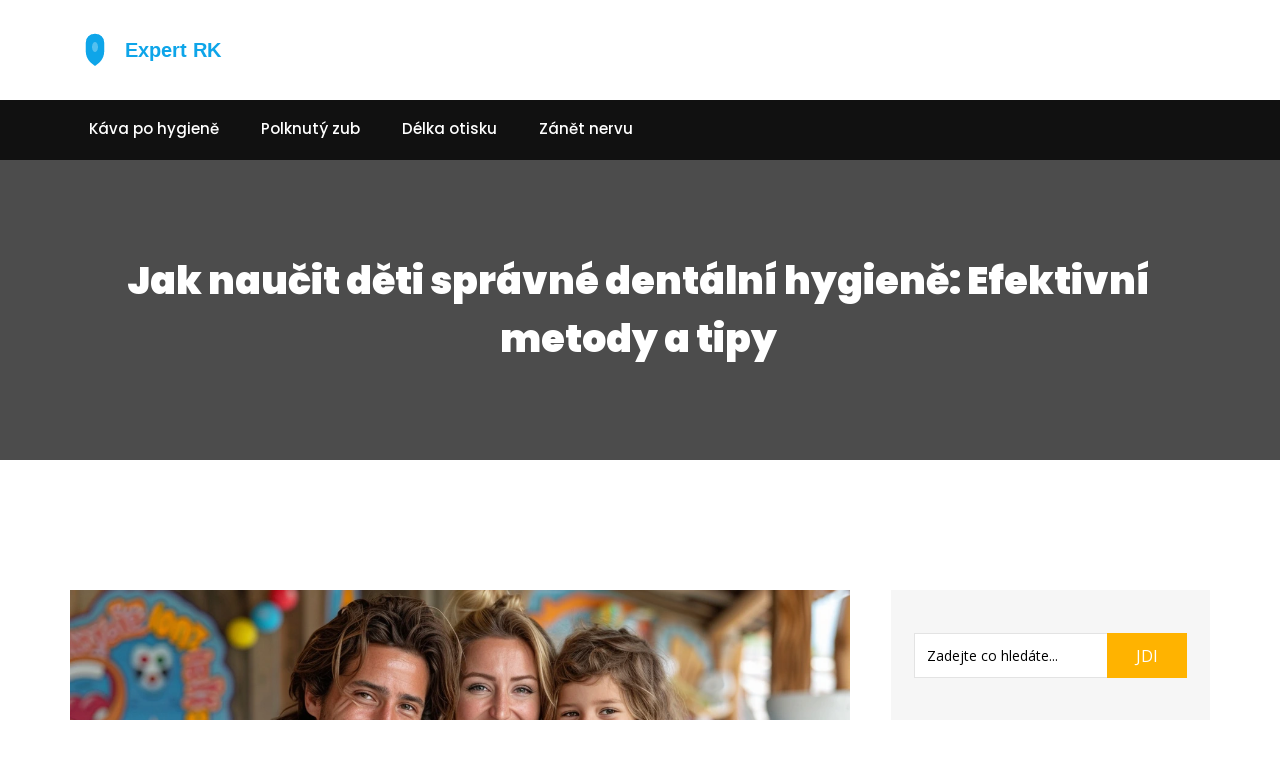

--- FILE ---
content_type: text/html; charset=UTF-8
request_url: https://stomatologierk.cz/jak-naucit-deti-spravne-dentalni-hygiene-efektivni-metody-a-tipy
body_size: 7006
content:

<!DOCTYPE html>
<html lang="cs" dir="ltr">

<head>
	<title>Jak naučit děti správné dentální hygieně: Efektivní metody a tipy</title>
	<meta charset="utf-8">
	<meta name="viewport" content="width=device-width, initial-scale=1">
	<meta name="robots" content="follow, index, max-snippet:-1, max-video-preview:-1, max-image-preview:large">
	<meta name="keywords" content="dentální hygiena, děti, zubní péče, zdraví">
	<meta name="description" content="Dentální hygiena je klíčovou součástí celkového zdraví vašich dětí. V tomto článku se dozvíte, jak děti správně učit dentální hygieně od raného věku. Prozkoumáme účinné metody, techniky čištění, důležitost pravidelných návštěv u zubaře a jak hravou formou přistupovat k této tématice, aby se pro vaše děti stala součástí jejich každodenní rutiny.">
	<meta property="og:title" content="Jak naučit děti správné dentální hygieně: Efektivní metody a tipy">
	<meta property="og:type" content="article">
	<meta property="og:article:published_time" content="2024-03-23T10:49:37+00:00">
	<meta property="og:article:modified_time" content="2024-03-23T10:49:37+00:00">
	<meta property="og:article:author" content="/author/filip-novotny/">
	<meta property="og:article:section" content="Rodina a zdraví">
	<meta property="og:article:tag" content="dentální hygiena">
	<meta property="og:article:tag" content="děti">
	<meta property="og:article:tag" content="zubní péče">
	<meta property="og:article:tag" content="zdraví">
	<meta property="og:image" content="https://stomatologierk.cz/uploads/2024/03/jak-naucit-deti-spravne-dentalni-hygiene-efektivni-metody-a-tipy.webp">
	<meta property="og:url" content="https://stomatologierk.cz/jak-naucit-deti-spravne-dentalni-hygiene-efektivni-metody-a-tipy">
	<meta property="og:locale" content="cs_CZ">
	<meta property="og:description" content="Dentální hygiena je klíčovou součástí celkového zdraví vašich dětí. V tomto článku se dozvíte, jak děti správně učit dentální hygieně od raného věku. Prozkoumáme účinné metody, techniky čištění, důležitost pravidelných návštěv u zubaře a jak hravou formou přistupovat k této tématice, aby se pro vaše děti stala součástí jejich každodenní rutiny.">
	<meta property="og:site_name" content="Stomatologie Expert RK">
	<meta name="twitter:title" content="Jak naučit děti správné dentální hygieně: Efektivní metody a tipy">
	<meta name="twitter:description" content="Dentální hygiena je klíčovou součástí celkového zdraví vašich dětí. V tomto článku se dozvíte, jak děti správně učit dentální hygieně od raného věku. Prozkoumáme účinné metody, techniky čištění, důležitost pravidelných návštěv u zubaře a jak hravou formou přistupovat k této tématice, aby se pro vaše děti stala součástí jejich každodenní rutiny.">
	<meta name="twitter:image" content="https://stomatologierk.cz/uploads/2024/03/jak-naucit-deti-spravne-dentalni-hygiene-efektivni-metody-a-tipy.webp">
	<link rel="canonical" href="https://stomatologierk.cz/jak-naucit-deti-spravne-dentalni-hygiene-efektivni-metody-a-tipy">

<script type="application/ld+json">
{
    "@context": "https:\/\/schema.org",
    "@type": "BlogPosting",
    "@id": "https:\/\/stomatologierk.cz\/jak-naucit-deti-spravne-dentalni-hygiene-efektivni-metody-a-tipy",
    "headline": "Jak naučit děti správné dentální hygieně: Efektivní metody a tipy",
    "name": "Jak naučit děti správné dentální hygieně: Efektivní metody a tipy",
    "keywords": "dentální hygiena, děti, zubní péče, zdraví",
    "description": "Dentální hygiena je klíčovou součástí celkového zdraví vašich dětí. V tomto článku se dozvíte, jak děti správně učit dentální hygieně od raného věku. Prozkoumáme účinné metody, techniky čištění, důležitost pravidelných návštěv u zubaře a jak hravou formou přistupovat k této tématice, aby se pro vaše děti stala součástí jejich každodenní rutiny.",
    "inLanguage": "cs-CZ",
    "url": "https:\/\/stomatologierk.cz\/jak-naucit-deti-spravne-dentalni-hygiene-efektivni-metody-a-tipy",
    "datePublished": "2024-03-23T10:49:37+00:00",
    "dateModified": "2024-03-23T10:49:37+00:00",
    "comment": [],
    "commentCount": 0,
    "author": {
        "@type": "Person",
        "@id": "https:\/\/stomatologierk.cz\/author\/filip-novotny\/",
        "url": "\/author\/filip-novotny\/",
        "name": "Filip Novotný"
    },
    "publisher": {
        "@type": "Organization",
        "name": "Stomatologie Expert RK",
        "url": "https:\/\/stomatologierk.cz"
    },
    "image": {
        "@type": "ImageObject",
        "@id": "\/uploads\/2024\/03\/jak-naucit-deti-spravne-dentalni-hygiene-efektivni-metody-a-tipy.webp",
        "url": "\/uploads\/2024\/03\/jak-naucit-deti-spravne-dentalni-hygiene-efektivni-metody-a-tipy.webp",
        "width": "1280",
        "height": "720"
    },
    "thumbnail": {
        "@type": "ImageObject",
        "@id": "\/uploads\/2024\/03\/thumbnail-jak-naucit-deti-spravne-dentalni-hygiene-efektivni-metody-a-tipy.webp",
        "url": "\/uploads\/2024\/03\/thumbnail-jak-naucit-deti-spravne-dentalni-hygiene-efektivni-metody-a-tipy.webp",
        "width": "640",
        "height": "480"
    }
}
</script>
<script type="application/ld+json">
{
    "@context": "https:\/\/schema.org",
    "@type": "BreadcrumbList",
    "itemListElement": [
        {
            "@type": "ListItem",
            "position": 0,
            "item": {
                "@id": "https:\/\/stomatologierk.cz\/",
                "name": "Domů"
            }
        },
        {
            "@type": "ListItem",
            "position": 1,
            "item": {
                "@id": "https:\/\/stomatologierk.cz\/category\/rodina-a-zdravi\/",
                "name": "Rodina A Zdraví"
            }
        },
        {
            "@type": "ListItem",
            "position": 2,
            "item": {
                "@id": "https:\/\/stomatologierk.cz\/jak-naucit-deti-spravne-dentalni-hygiene-efektivni-metody-a-tipy",
                "name": "Jak naučit děti správné dentální hygieně: Efektivní metody a tipy"
            }
        }
    ]
}
</script>

    <!-- include the site stylesheet -->
    <link
        href="https://fonts.googleapis.com/css?family=Open+Sans:300,400,600%7CPoppins:300,400,500,600,900%7CLily+Script+One"
        rel="stylesheet">
    <!-- include the site stylesheet -->
    <link rel="stylesheet" href="/css/font-awesome.css">
    <!-- include the site stylesheet -->
    <link rel="stylesheet" href="/css/bootstrap.css">
    <!-- include the site stylesheet -->
    <link rel="stylesheet" href="/css/plugins.css">
    <!-- include the site stylesheet -->
    <link rel="stylesheet" href="/css/icofont.css">
    <!-- include the site stylesheet -->
    <link rel="stylesheet" href="/style.css">
    <!-- include the site stylesheet -->
    <link rel="stylesheet" href="/css/colors.css">
    <!-- include the site stylesheet -->
    <link rel="stylesheet" href="/css/responsive.css">
    <!-- include the site stylesheet -->
    <style class="color_css"></style>

</head>

<body>

    <!-- main container of all the page elements -->
    <div id="wrapper">
        <header id="header">
            <div class="header-holder container">
                <div class="row">
                    <div class="col-xs-12">
                                                <div class="logo">
                            <a href="/"><img src="/images/logo.svg" alt="Stomatologie Expert RK"></a>
                        </div>
                                            </div>
                </div>
            </div>

            <div class="nav-holder">
                <div class="container">
                    <div class="row">
                                                <div class="col-xs-12">
                            <a href="#" class="nav-opener text-center hidden visible-sm visible-xs"><i
                                    class="fa fa-bars"></i></a>
                            <nav id="nav">
                                <ul class="list-unstyled">
                                                                                                            <li > <a href="/jak-dlouho-po-dentalni-hygiene-nepit-kavu">Káva po hygieně</a></li>
                                                                                                            <li > <a href="/polykani-zubu-co-se-stane-a-jak-postupovat">Polknutý zub</a></li>
                                                                                                            <li > <a href="/jak-dlouho-trva-otisk-zubu-pruvodce-procesem-a-casovanim">Délka otisku</a></li>
                                                                                                            <li > <a href="/jak-rozpoznat-zanet-nervu-v-zubu-a-jak-ho-lecit">Zánět nervu</a></li>
                                                                    </ul>
                            </nav>
                        </div>
                                            </div>
                </div>
            </div>
        </header>

        <main id="main">
            <section class="banner banner3 bg-full overlay">
                <div class="holder">
                    <div class="container">
                        <div class="row">
                            <div class="col-xs-12 text-center">
                                <h1>Jak naučit děti správné dentální hygieně: Efektivní metody a tipy</h1>
                            </div>
                        </div>
                    </div>
                </div>
            </section>

            <div class="twocolumns pad-top-lg pad-bottom-lg">
                <div class="container">
                    <div class="row">
                        <div class="col-xs-12">
                            <article id="content">
                                <div class="post-detail">
                                                                        <div class="img-holder">
                                        <img src="/uploads/2024/03/jak-naucit-deti-spravne-dentalni-hygiene-efektivni-metody-a-tipy.webp" alt="Jak naučit děti správné dentální hygieně: Efektivní metody a tipy"
                                            class="img-responsive">
                                    </div>
                                                                        <div class="txt-holder">
                                        <ul class="list-unstyled social-network">
                                            <li>Sdílet</li>
                                            <li><a
                                                    href="https://www.facebook.com/sharer.php?u=https%3A%2F%2Fstomatologierk.cz%2Fjak-naucit-deti-spravne-dentalni-hygiene-efektivni-metody-a-tipy" rel="nofollow"><i
                                                        class="fa fa-facebook"></i></a></li>
                                            <li><a
                                                    href="https://twitter.com/intent/tweet?url=https%3A%2F%2Fstomatologierk.cz%2Fjak-naucit-deti-spravne-dentalni-hygiene-efektivni-metody-a-tipy" rel="nofollow"><i
                                                        class="fa fa-twitter"></i></a></li>
                                            <li><a
                                                    href="https://www.reddit.com/submit?url=https%3A%2F%2Fstomatologierk.cz%2Fjak-naucit-deti-spravne-dentalni-hygiene-efektivni-metody-a-tipy" rel="nofollow"><i
                                                        class="fa fa-reddit"></i></a></li>
                                            <li><a
                                                    href="https://www.linkedin.com/shareArticle?mini=true&url=https%3A%2F%2Fstomatologierk.cz%2Fjak-naucit-deti-spravne-dentalni-hygiene-efektivni-metody-a-tipy" rel="nofollow"><i
                                                        class="fa fa-linkedin"></i></a></li>
                                        </ul>
                                        
<h2>Základy dentální hygieny pro děti</h2><p>Všichni víme, jak je důležité začít s dobrou dentální hygienou co nejdříve. Ale víte, že první zoubky můžete a měli byste čistit už od okamžiku, kdy se objeví? Správná péče o dětské zuby začíná dříve, než si mnoho rodičů uvědomuje. <strong>Prevence</strong> je klíčová. Zuby by se měly čistit dvakrát denně – ráno a večer před spaním. Používání měkkého dětského kartáčku a zubní pasty s přiměřeným množstvím fluoridu, přizpůsobené věku vašeho dítěte, je nezbytné.</p><p>Důležité je také brzy zavést děti k ideji pravidelných návštěv u zubaře. Obavy a strach z dentální péče se mohou snadno přenést z rodičů na děti, a proto je klíčové zachovat pozitivní postoj a ujistit je, že návštěva u zubaře je dobrá věc. Jako zajímavý fakt, <blockquote>Podle Americké akademie dětského zubního lékařství by měly děti navštívit zubaře do svých prvních narozenin</blockquote>.</p><h2>Vybírání správných nástrojů</h2><p>Výběr správných nástrojů pro dentální péči vašeho dítěte může mít velký vliv na jejich ochotu se o své zuby starat. Existuje spousta zábavných zubních kartáčků, které jsou navrženy se známými postavičkami a mají různé barvy či svítící efekty. Tyto prvky mohou pro děti znamenat rozdíl mezi povinností a zábavnou aktivitou.</p><p>Nezapomeňte, že i samotná zubní pasta může být předmětem diskuze. Mnohé z nich jsou speciálně formulovány pro děti s nižším obsahem fluoridu a přicházejí v přátelštějších chutích. Stejně tak, vybrání správné velikosti zubního kartáčku pro vaše dítě je esenciální, aby bylo čištění pohodlné a efektivní.</p><h2>Hravé techniky čištění</h2><p>Učení dětí správné technice čištění může být výzva, ale s trochou kreativity a trpělivosti to lze zvládnout. Hravé přístupy, jako je vymýšlení příběhů nebo písniček o čištění zubů, mohou pomoci udržet jejich pozornost. Zkuste nastavit časovač a představit čištění zubů jako hru, kde je cílem čistit „dokud časovač nezazvoní“. To pomáhá dětem čistit zuby dostatečně dlouho.</p><p>Také využití elektronických kartáčků může být pro děti vzrušující. Mnoho z nich je přizpůsobeno právě pro dětské uživatele, s interaktivními aplikacemi, které sledují dobu čištění a učí děti správné technice přes zábavné hry.</p><h2>Důležitost fluoridu a správné stravy</h2><p>Fluorid hraje klíčovou roli v prevenci zubního kazu. Ujistěte se, že zubní pasta vašeho dítěte obsahuje odpovídající množství fluoridu pro jejich věkovou skupinu. Vedle čištění je ale nezanedbatelný i vliv stravy na zdraví zubů a dásní. Limitování příjmu cukrů a kyselých potravin může výrazně snížit riziko zubního kazu.</p><p>Poskytování vyvážené stravy bohaté na vitamíny a minerály je pro zdravý růst zubů nezbytné. Například, vitamín D a vápník hrají klíčovou roli v posilování zubní skloviny. Zajímavě, <blockquote>Klinické studie ukázaly, že strava bohatá na tyto živiny výrazně snižuje pravděpodobnost výskytu zubního kazu u dětí</blockquote>.</p><h2>Pravidelné návštěvy u zubaře</h2><p>Návštěvy u zubaře jsou fundamentální pro udržení zdraví ústní dutiny vašeho dítěte. Dentální profesionálové nejenže provádějí důkladné čištění, ale také dokáží odhalit potenciální problémy dříve, než se stanou vážnějšími. Je doporučeno, aby děti navštěvovaly zubaře alespoň dvakrát ročně pro preventivní prohlídky a čištění.</p><p>Kromě toho, dentální profesionálové mohou poskytnout cenné rady a techniky, jak lépe pečovat o dětské zuby doma. Může to zahrnovat vše od správné techniky čištění až po doporučení produktů, které jsou ideální pro vaše dítě.</p><h2>Osvědčené tipy pro podporu dentální hygieny</h2><p>Konečně, zde je několik osvědčených tipů, jak můžete podpořit zájem vašeho dítěte o dentální hygienu:<ul><li>Vytvořte rutinu a držte se jí.</li><li>Nechte dítě vybrat si vlastní zubní kartáček a zubní pastu.</li><li>Používejte hravé aplikace a hry zaměřené na čištění zubů.</li><li>Slavte malé úspěchy a motivujte je k další péči o zuby.</li><li>Staňte se dobrým příkladem tím, že si budete pravidelně čistit zuby společně s dětmi.</li></ul>Tyto jednoduché, ale účinné kroky mohou hrát velkou roli v budování zdravých návyků péče o ústa, které budou vaše děti dodržovat celý život.</p>

                                                                                <ul class="list-unstyled tags-list text-uppercase">
                                            <li><a href="#">Štítky</a></li>
                                                                                        <li><a href="/tag/dentalni-hygiena/">dentální hygiena</a></li>
                                                                                        <li><a href="/tag/deti/">děti</a></li>
                                                                                        <li><a href="/tag/zubni-pece/">zubní péče</a></li>
                                                                                        <li><a href="/tag/zdravi/">zdraví</a></li>
                                                                                    </ul>
                                                                            </div>
                                </div>
                                                                <div class="comments-form">
                                    <h4 class="heading2">Napsat komentář</h4>
                                    <form action="#" class="leave-form">
                                        <fieldset>
                                            <div class="form-group">
                                                <div class="col">
                                                    <input type="text" class="form-control"
                                                        placeholder="Vaše jméno *">
                                                </div>
                                                <div class="col">
                                                    <input type="email" class="form-control"
                                                        placeholder="E-mailová adresa *">
                                                </div>
                                            </div>
                                            <textarea placeholder="Váš komentář *"></textarea>
                                            <button type="submit" class="btn-primary text-center text-uppercase">
                                                Odeslat komentář                                            </button>
                                        </fieldset>
                                    </form>
                                </div>
                            </article>

                            <aside id="sidebar">
                                <section class="widget search-widget">
                                    <form action="/search/" method="get" class="search-form">
                                        <fieldset>
                                            <input type="search" name="s" class="form-control"
                                                placeholder="Zadejte co hledáte...">
                                            <button type="submit"
                                                class="sub-btn text-center text-uppercase">JDI</button>
                                        </fieldset>
                                    </form>
                                </section>
                                                                <section class="widget category-widget">
                                    <h3 class="heading4">Rubriky blogu</h3>
                                    <ul class="list-unstyled category-list">
                                                                                                                        <li>
                                            <a href="/category/zdravi-a-pece-o-zuby/">
                                                <span class="pull-left">Zdraví a péče o zuby</span>
                                                <span class="pull-right">(89)</span>
                                            </a>
                                        </li>
                                                                                                                        <li>
                                            <a href="/category/zdravi-a-wellness/">
                                                <span class="pull-left">Zdraví a wellness</span>
                                                <span class="pull-right">(56)</span>
                                            </a>
                                        </li>
                                                                                                                        <li>
                                            <a href="/category/zdravi-a-krasa/">
                                                <span class="pull-left">Zdraví a krása</span>
                                                <span class="pull-right">(31)</span>
                                            </a>
                                        </li>
                                                                                                                        <li>
                                            <a href="/category/esteticka-stomatologie/">
                                                <span class="pull-left">Estetická stomatologie</span>
                                                <span class="pull-right">(23)</span>
                                            </a>
                                        </li>
                                                                                                                        <li>
                                            <a href="/category/zdravi-a-pece-o-telo/">
                                                <span class="pull-left">Zdraví a péče o tělo</span>
                                                <span class="pull-right">(12)</span>
                                            </a>
                                        </li>
                                                                                                                        <li>
                                            <a href="/category/zdravi-a-wellness/">
                                                <span class="pull-left">Zdraví a Wellness</span>
                                                <span class="pull-right">(8)</span>
                                            </a>
                                        </li>
                                                                                                                        <li>
                                            <a href="/category/pece-o-zuby/">
                                                <span class="pull-left">Péče o zuby</span>
                                                <span class="pull-right">(8)</span>
                                            </a>
                                        </li>
                                                                                                                        <li>
                                            <a href="/category/zdravi-a-zivotni-styl/">
                                                <span class="pull-left">Zdraví a životní styl</span>
                                                <span class="pull-right">(7)</span>
                                            </a>
                                        </li>
                                                                                                                        <li>
                                            <a href="/category/zdravi/">
                                                <span class="pull-left">Zdraví</span>
                                                <span class="pull-right">(7)</span>
                                            </a>
                                        </li>
                                                                                                                        <li>
                                            <a href="/category/ustni-hygiena/">
                                                <span class="pull-left">Ústní hygiena</span>
                                                <span class="pull-right">(6)</span>
                                            </a>
                                        </li>
                                                                                                                    </ul>
                                </section>
                                                                                                <section class="widget popular-widget">
                                    <h3 class="heading4">Oblíbené obchody</h3>
                                    <div class="list-unstyled popular-list">
                                                                                                                                                                <div class="popular-list-image">
                                            <a href="/dentalni-zrcatko-jake-zvolit-pro-spravnou-peci-o-zuby">
                                                <img src="/uploads/2026/01/thumbnail-dentalni-zrcatko-jake-zvolit-pro-spravnou-peci-o-zuby.webp" alt="Dentální zrcátko: Jaké zvolit pro správnou péči o zuby"
                                                    class="img-responsive">
                                            </a>
                                        </div>
                                                                                                                                                                                                        <div class="popular-list-image">
                                            <a href="/co-je-hybridni-zubni-nahrada-a-proc-je-lepsi-nez-klasicke-korunky">
                                                <img src="/uploads/2026/01/thumbnail-co-je-hybridni-zubni-nahrada-a-proc-je-lepsi-nez-klasicke-korunky.webp" alt="Co je hybridní zubní náhrada a proč je lepší než klasické korunky?"
                                                    class="img-responsive">
                                            </a>
                                        </div>
                                                                                                                                                                                                        <div class="popular-list-image">
                                            <a href="/jak-vypada-mlecny-zub-a-proc-je-dulezite-ho-chranit-pred-mezizubnim-kazem">
                                                <img src="/uploads/2026/01/thumbnail-jak-vypada-mlecny-zub-a-proc-je-dulezite-ho-chranit-pred-mezizubnim-kazem.webp" alt="Jak vypadá mléčný zub a proč je důležité ho chránit před mezizubním kázem"
                                                    class="img-responsive">
                                            </a>
                                        </div>
                                                                                                                                                                                                        <div class="popular-list-image">
                                            <a href="/kolik-stoji-dentalni-hygiena-v-praze-ceny-a-co-zahrnuje-cisteni-zubu-v-roce">
                                                <img src="/uploads/2026/01/thumbnail-kolik-stoji-dentalni-hygiena-v-praze-ceny-a-co-zahrnuje-cisteni-zubu-v-roce.webp" alt="Kolik stojí dentalní hygiena v Praze? Ceny a co zahrnuje čistění zubů v roce 2026"
                                                    class="img-responsive">
                                            </a>
                                        </div>
                                                                                                                                                                                                        <div class="popular-list-image">
                                            <a href="/jak-postaveni-zubu-ovlivnuje-celkovy-vzhled-obliceje">
                                                <img src="/uploads/2026/01/thumbnail-jak-postaveni-zubu-ovlivnuje-celkovy-vzhled-obliceje.webp" alt="Jak postavení zubů ovlivňuje celkový vzhled obličeje"
                                                    class="img-responsive">
                                            </a>
                                        </div>
                                                                                                                    </div>
                                </section>
                                                                                                <section class="widget news-widget">
                                    <h3 class="heading4">Nejnovější aktuality</h3>
                                    <ul class="list-unstyled latest-news-list">
                                                                                                                        <li>
                                                                                        <div class="img-holder round">
                                                <a href="/jak-mluvit-bez-zubu-prakticke-rady-pro-nositele-nahradnich-zubu">
                                                    <img src="/uploads/2025/12/thumbnail-jak-mluvit-bez-zubu-prakticke-rady-pro-nositele-nahradnich-zubu.webp"
                                                        alt="Jak mluvit bez zubů: praktické rady pro nositele náhradních zubů" class="img-responsive">
                                                </a>
                                            </div>
                                                                                        <div class="txt-holder">
                                                <h3><a href="/jak-mluvit-bez-zubu-prakticke-rady-pro-nositele-nahradnich-zubu">Jak mluvit bez zubů: praktické rady pro nositele náhradních zubů</a></h3>
                                                <ul class="list-unstyled news-nav">
                                                    <li>Od <a
                                                            href="/author/jaromir-novotny/">Jaromír Novotný</a>
                                                    </li>
                                                    <li>|</li>
                                                    <li>
                                                        <time datetime="2025-12-15">
                                                            pro 15, 2025</time>
                                                    </li>
                                                </ul>
                                            </div>
                                        </li>
                                                                                                                        <li>
                                                                                        <div class="img-holder round">
                                                <a href="/jak-se-pripravit-na-maxilofacialni-chirurgii-kompletni-prirucka-pro-pacienty">
                                                    <img src="/uploads/2025/11/thumbnail-jak-se-pripravit-na-maxilofacialni-chirurgii-kompletni-prirucka-pro-pacienty.webp"
                                                        alt="Jak se připravit na maxilofaciální chirurgii: kompletní příručka pro pacienty" class="img-responsive">
                                                </a>
                                            </div>
                                                                                        <div class="txt-holder">
                                                <h3><a href="/jak-se-pripravit-na-maxilofacialni-chirurgii-kompletni-prirucka-pro-pacienty">Jak se připravit na maxilofaciální chirurgii: kompletní příručka pro pacienty</a></h3>
                                                <ul class="list-unstyled news-nav">
                                                    <li>Od <a
                                                            href="/author/eliska-skorpilova/">Eliška Škorpilová</a>
                                                    </li>
                                                    <li>|</li>
                                                    <li>
                                                        <time datetime="2025-11-16">
                                                            lis 16, 2025</time>
                                                    </li>
                                                </ul>
                                            </div>
                                        </li>
                                                                                                                        <li>
                                                                                        <div class="img-holder round">
                                                <a href="/jak-funguje-sonicky-kartacek-na-zuby">
                                                    <img src="/uploads/2023/10/thumbnail-jak-funguje-sonicky-kartacek-na-zuby.webp"
                                                        alt="Jak funguje sonický kartáček na zuby?" class="img-responsive">
                                                </a>
                                            </div>
                                                                                        <div class="txt-holder">
                                                <h3><a href="/jak-funguje-sonicky-kartacek-na-zuby">Jak funguje sonický kartáček na zuby?</a></h3>
                                                <ul class="list-unstyled news-nav">
                                                    <li>Od <a
                                                            href="/author/filip-novotny/">Filip Novotný</a>
                                                    </li>
                                                    <li>|</li>
                                                    <li>
                                                        <time datetime="2023-10-06">
                                                            říj  6, 2023</time>
                                                    </li>
                                                </ul>
                                            </div>
                                        </li>
                                                                                                                    </ul>
                                </section>
                                                                                                <section class="widget tags-widget">
                                    <h3 class="heading4">Oblíbené Štítky</h3>
                                    <ul class="list-unstyled tags-list text-center">
                                                                                                                        <li><a href="/tag/ustni-hygiena/">ústní hygiena</a></li>
                                                                                                                        <li><a href="/tag/pece-o-zuby/">péče o zuby</a></li>
                                                                                                                        <li><a href="/tag/zubni-kamen/">zubní kámen</a></li>
                                                                                                                        <li><a href="/tag/beleni-zubu/">bělení zubů</a></li>
                                                                                                                        <li><a href="/tag/esteticka-stomatologie/">estetická stomatologie</a></li>
                                                                                                                        <li><a href="/tag/zubni-hygiena/">zubní hygiena</a></li>
                                                                                                                        <li><a href="/tag/zubni-pece/">zubní péče</a></li>
                                                                                                                        <li><a href="/tag/dentalni-hygiena/">dentální hygiena</a></li>
                                                                                                                        <li><a href="/tag/zdrave-zuby/">zdravé zuby</a></li>
                                                                                                                        <li><a href="/tag/zubni-implantaty/">zubní implantáty</a></li>
                                                                                                                        <li><a href="/tag/zubni-estetika/">zubní estetika</a></li>
                                                                                                                        <li><a href="/tag/odstraneni-zubniho-kamene/">odstranění zubního kamene</a></li>
                                                                                                                        <li><a href="/tag/prevence/">prevence</a></li>
                                                                                                                        <li><a href="/tag/usmev/">úsměv</a></li>
                                                                                                                        <li><a href="/tag/zdravi-zubu/">zdraví zubů</a></li>
                                                                                                                        <li><a href="/tag/stomatologie/">stomatologie</a></li>
                                                                                                                        <li><a href="/tag/ultrasonicky-cistic-zubu/">ultrasonický čistič zubů</a></li>
                                                                                                                        <li><a href="/tag/zubni-korunka/">zubní korunka</a></li>
                                                                                                                        <li><a href="/tag/prevence-kazu/">prevence kazu</a></li>
                                                                                                                        <li><a href="/tag/ustni-zdravi/">ústní zdraví</a></li>
                                                                                                                    </ul>
                                </section>
                                                            </aside>
                        </div>
                    </div>
                </div>
            </div>
        </main>

        <footer id="footer">
            <div class="footer-holder container">
                <div class="row">
                    <div class="col-xs-12">
                        
                                                <div class="col1">
                            <h3 class="text-uppercase">Menu</h3>
                            <ul class="list-unstyled contact-list">
                                                                                                <li><a href="/o-nas">O nás</a></li>
                                                                                                <li><a href="/obchodni-podminky">Obchodní podmínky</a></li>
                                                                                                <li><a href="/zasady-ochrany-osobnich-udaju">Zásady ochrany osobních údajů</a></li>
                                                                                                <li><a href="/gdpr">GDPR</a></li>
                                                                                                <li><a href="/kontakt">Kontakt</a></li>
                                                            </ul>
                        </div>
                                                                    </div>
                </div>
            </div>
            <div class="footer-area">
                <div class="container">
                    <div class="row">
                        <div class="col-xs-12 col-sm-5">
                            <p>&copy; 2026. Všechna práva vyhrazena.</p>
                        </div>
                    </div>
                </div>
            </div>
        </footer>
        <!-- footer of the page end -->
        <span id="back-top" class="text-center md-round fa fa-angle-up"></span>
        <!-- loader of the page -->
        <div id="loader" class="loader-holder">
            <div class="block"><img src="/images/svg/bars.svg" width="60" alt="loader"></div>
        </div>
    </div>
    <!-- include jQuery -->
    <script src="/js/jquery.js"></script>
    <!-- include jQuery -->
    <script src="/js/plugins.js"></script>
    <!-- include jQuery -->
    <script src="/js/jquery.main.js"></script>

</body>

</html>

--- FILE ---
content_type: text/html; charset=UTF-8
request_url: https://stomatologierk.cz/jak-naucit-deti-spravne-dentalni-hygiene-efektivni-metody-a-tipy
body_size: 6950
content:

<!DOCTYPE html>
<html lang="cs" dir="ltr">

<head>
	<title>Jak naučit děti správné dentální hygieně: Efektivní metody a tipy</title>
	<meta charset="utf-8">
	<meta name="viewport" content="width=device-width, initial-scale=1">
	<meta name="robots" content="follow, index, max-snippet:-1, max-video-preview:-1, max-image-preview:large">
	<meta name="keywords" content="dentální hygiena, děti, zubní péče, zdraví">
	<meta name="description" content="Dentální hygiena je klíčovou součástí celkového zdraví vašich dětí. V tomto článku se dozvíte, jak děti správně učit dentální hygieně od raného věku. Prozkoumáme účinné metody, techniky čištění, důležitost pravidelných návštěv u zubaře a jak hravou formou přistupovat k této tématice, aby se pro vaše děti stala součástí jejich každodenní rutiny.">
	<meta property="og:title" content="Jak naučit děti správné dentální hygieně: Efektivní metody a tipy">
	<meta property="og:type" content="article">
	<meta property="og:article:published_time" content="2024-03-23T10:49:37+00:00">
	<meta property="og:article:modified_time" content="2024-03-23T10:49:37+00:00">
	<meta property="og:article:author" content="/author/filip-novotny/">
	<meta property="og:article:section" content="Rodina a zdraví">
	<meta property="og:article:tag" content="dentální hygiena">
	<meta property="og:article:tag" content="děti">
	<meta property="og:article:tag" content="zubní péče">
	<meta property="og:article:tag" content="zdraví">
	<meta property="og:image" content="https://stomatologierk.cz/uploads/2024/03/jak-naucit-deti-spravne-dentalni-hygiene-efektivni-metody-a-tipy.webp">
	<meta property="og:url" content="https://stomatologierk.cz/jak-naucit-deti-spravne-dentalni-hygiene-efektivni-metody-a-tipy">
	<meta property="og:locale" content="cs_CZ">
	<meta property="og:description" content="Dentální hygiena je klíčovou součástí celkového zdraví vašich dětí. V tomto článku se dozvíte, jak děti správně učit dentální hygieně od raného věku. Prozkoumáme účinné metody, techniky čištění, důležitost pravidelných návštěv u zubaře a jak hravou formou přistupovat k této tématice, aby se pro vaše děti stala součástí jejich každodenní rutiny.">
	<meta property="og:site_name" content="Stomatologie Expert RK">
	<meta name="twitter:title" content="Jak naučit děti správné dentální hygieně: Efektivní metody a tipy">
	<meta name="twitter:description" content="Dentální hygiena je klíčovou součástí celkového zdraví vašich dětí. V tomto článku se dozvíte, jak děti správně učit dentální hygieně od raného věku. Prozkoumáme účinné metody, techniky čištění, důležitost pravidelných návštěv u zubaře a jak hravou formou přistupovat k této tématice, aby se pro vaše děti stala součástí jejich každodenní rutiny.">
	<meta name="twitter:image" content="https://stomatologierk.cz/uploads/2024/03/jak-naucit-deti-spravne-dentalni-hygiene-efektivni-metody-a-tipy.webp">
	<link rel="canonical" href="https://stomatologierk.cz/jak-naucit-deti-spravne-dentalni-hygiene-efektivni-metody-a-tipy">

<script type="application/ld+json">
{
    "@context": "https:\/\/schema.org",
    "@type": "BlogPosting",
    "@id": "https:\/\/stomatologierk.cz\/jak-naucit-deti-spravne-dentalni-hygiene-efektivni-metody-a-tipy",
    "headline": "Jak naučit děti správné dentální hygieně: Efektivní metody a tipy",
    "name": "Jak naučit děti správné dentální hygieně: Efektivní metody a tipy",
    "keywords": "dentální hygiena, děti, zubní péče, zdraví",
    "description": "Dentální hygiena je klíčovou součástí celkového zdraví vašich dětí. V tomto článku se dozvíte, jak děti správně učit dentální hygieně od raného věku. Prozkoumáme účinné metody, techniky čištění, důležitost pravidelných návštěv u zubaře a jak hravou formou přistupovat k této tématice, aby se pro vaše děti stala součástí jejich každodenní rutiny.",
    "inLanguage": "cs-CZ",
    "url": "https:\/\/stomatologierk.cz\/jak-naucit-deti-spravne-dentalni-hygiene-efektivni-metody-a-tipy",
    "datePublished": "2024-03-23T10:49:37+00:00",
    "dateModified": "2024-03-23T10:49:37+00:00",
    "comment": [],
    "commentCount": 0,
    "author": {
        "@type": "Person",
        "@id": "https:\/\/stomatologierk.cz\/author\/filip-novotny\/",
        "url": "\/author\/filip-novotny\/",
        "name": "Filip Novotný"
    },
    "publisher": {
        "@type": "Organization",
        "name": "Stomatologie Expert RK",
        "url": "https:\/\/stomatologierk.cz"
    },
    "image": {
        "@type": "ImageObject",
        "@id": "\/uploads\/2024\/03\/jak-naucit-deti-spravne-dentalni-hygiene-efektivni-metody-a-tipy.webp",
        "url": "\/uploads\/2024\/03\/jak-naucit-deti-spravne-dentalni-hygiene-efektivni-metody-a-tipy.webp",
        "width": "1280",
        "height": "720"
    },
    "thumbnail": {
        "@type": "ImageObject",
        "@id": "\/uploads\/2024\/03\/thumbnail-jak-naucit-deti-spravne-dentalni-hygiene-efektivni-metody-a-tipy.webp",
        "url": "\/uploads\/2024\/03\/thumbnail-jak-naucit-deti-spravne-dentalni-hygiene-efektivni-metody-a-tipy.webp",
        "width": "640",
        "height": "480"
    }
}
</script>
<script type="application/ld+json">
{
    "@context": "https:\/\/schema.org",
    "@type": "BreadcrumbList",
    "itemListElement": [
        {
            "@type": "ListItem",
            "position": 0,
            "item": {
                "@id": "https:\/\/stomatologierk.cz\/",
                "name": "Home"
            }
        },
        {
            "@type": "ListItem",
            "position": 1,
            "item": {
                "@id": "https:\/\/stomatologierk.cz\/category\/rodina-a-zdravi\/",
                "name": "Rodina A Zdraví"
            }
        },
        {
            "@type": "ListItem",
            "position": 2,
            "item": {
                "@id": "https:\/\/stomatologierk.cz\/jak-naucit-deti-spravne-dentalni-hygiene-efektivni-metody-a-tipy",
                "name": "Jak naučit děti správné dentální hygieně: Efektivní metody a tipy"
            }
        }
    ]
}
</script>

    <!-- include the site stylesheet -->
    <link
        href="https://fonts.googleapis.com/css?family=Open+Sans:300,400,600%7CPoppins:300,400,500,600,900%7CLily+Script+One"
        rel="stylesheet">
    <!-- include the site stylesheet -->
    <link rel="stylesheet" href="/css/font-awesome.css">
    <!-- include the site stylesheet -->
    <link rel="stylesheet" href="/css/bootstrap.css">
    <!-- include the site stylesheet -->
    <link rel="stylesheet" href="/css/plugins.css">
    <!-- include the site stylesheet -->
    <link rel="stylesheet" href="/css/icofont.css">
    <!-- include the site stylesheet -->
    <link rel="stylesheet" href="/style.css">
    <!-- include the site stylesheet -->
    <link rel="stylesheet" href="/css/colors.css">
    <!-- include the site stylesheet -->
    <link rel="stylesheet" href="/css/responsive.css">
    <!-- include the site stylesheet -->
    <style class="color_css"></style>

</head>

<body>

    <!-- main container of all the page elements -->
    <div id="wrapper">
        <header id="header">
            <div class="header-holder container">
                <div class="row">
                    <div class="col-xs-12">
                                                <div class="logo">
                            <a href="/"><img src="/images/logo.svg" alt="Stomatologie Expert RK"></a>
                        </div>
                                            </div>
                </div>
            </div>

            <div class="nav-holder">
                <div class="container">
                    <div class="row">
                                                <div class="col-xs-12">
                            <a href="#" class="nav-opener text-center hidden visible-sm visible-xs"><i
                                    class="fa fa-bars"></i></a>
                            <nav id="nav">
                                <ul class="list-unstyled">
                                                                                                            <li > <a href="/jak-dlouho-po-dentalni-hygiene-nepit-kavu">Káva po hygieně</a></li>
                                                                                                            <li > <a href="/polykani-zubu-co-se-stane-a-jak-postupovat">Polknutý zub</a></li>
                                                                                                            <li > <a href="/jak-dlouho-trva-otisk-zubu-pruvodce-procesem-a-casovanim">Délka otisku</a></li>
                                                                                                            <li > <a href="/jak-rozpoznat-zanet-nervu-v-zubu-a-jak-ho-lecit">Zánět nervu</a></li>
                                                                    </ul>
                            </nav>
                        </div>
                                            </div>
                </div>
            </div>
        </header>

        <main id="main">
            <section class="banner banner3 bg-full overlay">
                <div class="holder">
                    <div class="container">
                        <div class="row">
                            <div class="col-xs-12 text-center">
                                <h1>Jak naučit děti správné dentální hygieně: Efektivní metody a tipy</h1>
                            </div>
                        </div>
                    </div>
                </div>
            </section>

            <div class="twocolumns pad-top-lg pad-bottom-lg">
                <div class="container">
                    <div class="row">
                        <div class="col-xs-12">
                            <article id="content">
                                <div class="post-detail">
                                                                        <div class="img-holder">
                                        <img src="/uploads/2024/03/jak-naucit-deti-spravne-dentalni-hygiene-efektivni-metody-a-tipy.webp" alt="Jak naučit děti správné dentální hygieně: Efektivní metody a tipy"
                                            class="img-responsive">
                                    </div>
                                                                        <div class="txt-holder">
                                        <ul class="list-unstyled social-network">
                                            <li>Sdílet</li>
                                            <li><a
                                                    href="https://www.facebook.com/sharer.php?u=https%3A%2F%2Fstomatologierk.cz%2Fjak-naucit-deti-spravne-dentalni-hygiene-efektivni-metody-a-tipy" rel="nofollow"><i
                                                        class="fa fa-facebook"></i></a></li>
                                            <li><a
                                                    href="https://twitter.com/intent/tweet?url=https%3A%2F%2Fstomatologierk.cz%2Fjak-naucit-deti-spravne-dentalni-hygiene-efektivni-metody-a-tipy" rel="nofollow"><i
                                                        class="fa fa-twitter"></i></a></li>
                                            <li><a
                                                    href="https://www.reddit.com/submit?url=https%3A%2F%2Fstomatologierk.cz%2Fjak-naucit-deti-spravne-dentalni-hygiene-efektivni-metody-a-tipy" rel="nofollow"><i
                                                        class="fa fa-reddit"></i></a></li>
                                            <li><a
                                                    href="https://www.linkedin.com/shareArticle?mini=true&url=https%3A%2F%2Fstomatologierk.cz%2Fjak-naucit-deti-spravne-dentalni-hygiene-efektivni-metody-a-tipy" rel="nofollow"><i
                                                        class="fa fa-linkedin"></i></a></li>
                                        </ul>
                                        
<h2>Základy dentální hygieny pro děti</h2><p>Všichni víme, jak je důležité začít s dobrou dentální hygienou co nejdříve. Ale víte, že první zoubky můžete a měli byste čistit už od okamžiku, kdy se objeví? Správná péče o dětské zuby začíná dříve, než si mnoho rodičů uvědomuje. <strong>Prevence</strong> je klíčová. Zuby by se měly čistit dvakrát denně – ráno a večer před spaním. Používání měkkého dětského kartáčku a zubní pasty s přiměřeným množstvím fluoridu, přizpůsobené věku vašeho dítěte, je nezbytné.</p><p>Důležité je také brzy zavést děti k ideji pravidelných návštěv u zubaře. Obavy a strach z dentální péče se mohou snadno přenést z rodičů na děti, a proto je klíčové zachovat pozitivní postoj a ujistit je, že návštěva u zubaře je dobrá věc. Jako zajímavý fakt, <blockquote>Podle Americké akademie dětského zubního lékařství by měly děti navštívit zubaře do svých prvních narozenin</blockquote>.</p><h2>Vybírání správných nástrojů</h2><p>Výběr správných nástrojů pro dentální péči vašeho dítěte může mít velký vliv na jejich ochotu se o své zuby starat. Existuje spousta zábavných zubních kartáčků, které jsou navrženy se známými postavičkami a mají různé barvy či svítící efekty. Tyto prvky mohou pro děti znamenat rozdíl mezi povinností a zábavnou aktivitou.</p><p>Nezapomeňte, že i samotná zubní pasta může být předmětem diskuze. Mnohé z nich jsou speciálně formulovány pro děti s nižším obsahem fluoridu a přicházejí v přátelštějších chutích. Stejně tak, vybrání správné velikosti zubního kartáčku pro vaše dítě je esenciální, aby bylo čištění pohodlné a efektivní.</p><h2>Hravé techniky čištění</h2><p>Učení dětí správné technice čištění může být výzva, ale s trochou kreativity a trpělivosti to lze zvládnout. Hravé přístupy, jako je vymýšlení příběhů nebo písniček o čištění zubů, mohou pomoci udržet jejich pozornost. Zkuste nastavit časovač a představit čištění zubů jako hru, kde je cílem čistit „dokud časovač nezazvoní“. To pomáhá dětem čistit zuby dostatečně dlouho.</p><p>Také využití elektronických kartáčků může být pro děti vzrušující. Mnoho z nich je přizpůsobeno právě pro dětské uživatele, s interaktivními aplikacemi, které sledují dobu čištění a učí děti správné technice přes zábavné hry.</p><h2>Důležitost fluoridu a správné stravy</h2><p>Fluorid hraje klíčovou roli v prevenci zubního kazu. Ujistěte se, že zubní pasta vašeho dítěte obsahuje odpovídající množství fluoridu pro jejich věkovou skupinu. Vedle čištění je ale nezanedbatelný i vliv stravy na zdraví zubů a dásní. Limitování příjmu cukrů a kyselých potravin může výrazně snížit riziko zubního kazu.</p><p>Poskytování vyvážené stravy bohaté na vitamíny a minerály je pro zdravý růst zubů nezbytné. Například, vitamín D a vápník hrají klíčovou roli v posilování zubní skloviny. Zajímavě, <blockquote>Klinické studie ukázaly, že strava bohatá na tyto živiny výrazně snižuje pravděpodobnost výskytu zubního kazu u dětí</blockquote>.</p><h2>Pravidelné návštěvy u zubaře</h2><p>Návštěvy u zubaře jsou fundamentální pro udržení zdraví ústní dutiny vašeho dítěte. Dentální profesionálové nejenže provádějí důkladné čištění, ale také dokáží odhalit potenciální problémy dříve, než se stanou vážnějšími. Je doporučeno, aby děti navštěvovaly zubaře alespoň dvakrát ročně pro preventivní prohlídky a čištění.</p><p>Kromě toho, dentální profesionálové mohou poskytnout cenné rady a techniky, jak lépe pečovat o dětské zuby doma. Může to zahrnovat vše od správné techniky čištění až po doporučení produktů, které jsou ideální pro vaše dítě.</p><h2>Osvědčené tipy pro podporu dentální hygieny</h2><p>Konečně, zde je několik osvědčených tipů, jak můžete podpořit zájem vašeho dítěte o dentální hygienu:<ul><li>Vytvořte rutinu a držte se jí.</li><li>Nechte dítě vybrat si vlastní zubní kartáček a zubní pastu.</li><li>Používejte hravé aplikace a hry zaměřené na čištění zubů.</li><li>Slavte malé úspěchy a motivujte je k další péči o zuby.</li><li>Staňte se dobrým příkladem tím, že si budete pravidelně čistit zuby společně s dětmi.</li></ul>Tyto jednoduché, ale účinné kroky mohou hrát velkou roli v budování zdravých návyků péče o ústa, které budou vaše děti dodržovat celý život.</p>

                                                                                <ul class="list-unstyled tags-list text-uppercase">
                                            <li><a href="#">Štítky</a></li>
                                                                                        <li><a href="/tag/dentalni-hygiena/">dentální hygiena</a></li>
                                                                                        <li><a href="/tag/deti/">děti</a></li>
                                                                                        <li><a href="/tag/zubni-pece/">zubní péče</a></li>
                                                                                        <li><a href="/tag/zdravi/">zdraví</a></li>
                                                                                    </ul>
                                                                            </div>
                                </div>
                                                                <div class="comments-form">
                                    <h4 class="heading2">Napsat komentář</h4>
                                    <form action="#" class="leave-form">
                                        <fieldset>
                                            <div class="form-group">
                                                <div class="col">
                                                    <input type="text" class="form-control"
                                                        placeholder="Vaše jméno *">
                                                </div>
                                                <div class="col">
                                                    <input type="email" class="form-control"
                                                        placeholder="E-mailová adresa *">
                                                </div>
                                            </div>
                                            <textarea placeholder="Váš komentář *"></textarea>
                                            <button type="submit" class="btn-primary text-center text-uppercase">
                                                Odeslat komentář                                            </button>
                                        </fieldset>
                                    </form>
                                </div>
                            </article>

                            <aside id="sidebar">
                                <section class="widget search-widget">
                                    <form action="/search/" method="get" class="search-form">
                                        <fieldset>
                                            <input type="search" name="s" class="form-control"
                                                placeholder="Zadejte co hledáte...">
                                            <button type="submit"
                                                class="sub-btn text-center text-uppercase">JDI</button>
                                        </fieldset>
                                    </form>
                                </section>
                                                                <section class="widget category-widget">
                                    <h3 class="heading4">Rubriky blogu</h3>
                                    <ul class="list-unstyled category-list">
                                                                                                                        <li>
                                            <a href="/category/zdravi-a-pece-o-zuby/">
                                                <span class="pull-left">Zdraví a péče o zuby</span>
                                                <span class="pull-right">(89)</span>
                                            </a>
                                        </li>
                                                                                                                        <li>
                                            <a href="/category/zdravi-a-wellness/">
                                                <span class="pull-left">Zdraví a wellness</span>
                                                <span class="pull-right">(56)</span>
                                            </a>
                                        </li>
                                                                                                                        <li>
                                            <a href="/category/zdravi-a-krasa/">
                                                <span class="pull-left">Zdraví a krása</span>
                                                <span class="pull-right">(31)</span>
                                            </a>
                                        </li>
                                                                                                                        <li>
                                            <a href="/category/esteticka-stomatologie/">
                                                <span class="pull-left">Estetická stomatologie</span>
                                                <span class="pull-right">(23)</span>
                                            </a>
                                        </li>
                                                                                                                        <li>
                                            <a href="/category/zdravi-a-pece-o-telo/">
                                                <span class="pull-left">Zdraví a péče o tělo</span>
                                                <span class="pull-right">(12)</span>
                                            </a>
                                        </li>
                                                                                                                        <li>
                                            <a href="/category/zdravi-a-wellness/">
                                                <span class="pull-left">Zdraví a Wellness</span>
                                                <span class="pull-right">(8)</span>
                                            </a>
                                        </li>
                                                                                                                        <li>
                                            <a href="/category/pece-o-zuby/">
                                                <span class="pull-left">Péče o zuby</span>
                                                <span class="pull-right">(8)</span>
                                            </a>
                                        </li>
                                                                                                                        <li>
                                            <a href="/category/zdravi-a-zivotni-styl/">
                                                <span class="pull-left">Zdraví a životní styl</span>
                                                <span class="pull-right">(7)</span>
                                            </a>
                                        </li>
                                                                                                                        <li>
                                            <a href="/category/zdravi/">
                                                <span class="pull-left">Zdraví</span>
                                                <span class="pull-right">(7)</span>
                                            </a>
                                        </li>
                                                                                                                        <li>
                                            <a href="/category/ustni-hygiena/">
                                                <span class="pull-left">Ústní hygiena</span>
                                                <span class="pull-right">(6)</span>
                                            </a>
                                        </li>
                                                                                                                    </ul>
                                </section>
                                                                                                <section class="widget popular-widget">
                                    <h3 class="heading4">Oblíbené obchody</h3>
                                    <div class="list-unstyled popular-list">
                                                                                                                                                                <div class="popular-list-image">
                                            <a href="/jak-casto-nosit-rovnatka-vsechno-co-potrebujete-vedet-o-noseni-zubnich-aparatu">
                                                <img src="/uploads/2026/01/thumbnail-jak-casto-nosit-rovnatka-vsechno-co-potrebujete-vedet-o-noseni-zubnich-aparatu.webp" alt="Jak často nosit rovnátka? Všechno, co potřebujete vědět o nosení zubních aparátů"
                                                    class="img-responsive">
                                            </a>
                                        </div>
                                                                                                                                                                                                        <div class="popular-list-image">
                                            <a href="/dentalni-zrcatko-jak-ho-pouzivat-pro-kontrolu-stavu-zubnich-protez">
                                                <img src="/uploads/2026/01/thumbnail-dentalni-zrcatko-jak-ho-pouzivat-pro-kontrolu-stavu-zubnich-protez.webp" alt="Dentální zrcátko: Jak ho používat pro kontrolu stavu zubních protéz"
                                                    class="img-responsive">
                                            </a>
                                        </div>
                                                                                                                                                                                                        <div class="popular-list-image">
                                            <a href="/jak-praskla-zubni-sklovina-ovlivnuje-vasi-stravu-a-co-s-tim-delat">
                                                <img src="/uploads/2026/01/thumbnail-jak-praskla-zubni-sklovina-ovlivnuje-vasi-stravu-a-co-s-tim-delat.webp" alt="Jak prasklá zubní sklovina ovlivňuje vaši stravu a co s tím dělat"
                                                    class="img-responsive">
                                            </a>
                                        </div>
                                                                                                                                                                                                        <div class="popular-list-image">
                                            <a href="/zubni-kamen-u-deti-jak-ho-odstranit-domacimi-prostredky-bez-skody-na-zubech">
                                                <img src="/uploads/2026/01/thumbnail-zubni-kamen-u-deti-jak-ho-odstranit-domacimi-prostredky-bez-skody-na-zubech.webp" alt="Zubní kámen u dětí: Jak ho odstranit domácími prostředky bez škody na zubech"
                                                    class="img-responsive">
                                            </a>
                                        </div>
                                                                                                                                                                                                        <div class="popular-list-image">
                                            <a href="/jake-typy-zubu-jsou-nejodolnejsi-proti-zubnimu-kazu-nejpevnejsi-zuby-a-proc">
                                                <img src="/uploads/2026/01/thumbnail-jake-typy-zubu-jsou-nejodolnejsi-proti-zubnimu-kazu-nejpevnejsi-zuby-a-proc.webp" alt="Jaké typy zubů jsou nejodolnější proti zubnímu kazu? Nejpevnější zuby a proč"
                                                    class="img-responsive">
                                            </a>
                                        </div>
                                                                                                                    </div>
                                </section>
                                                                                                <section class="widget news-widget">
                                    <h3 class="heading4">Nejnovější aktuality</h3>
                                    <ul class="list-unstyled latest-news-list">
                                                                                                                        <li>
                                                                                        <div class="img-holder round">
                                                <a href="/keramicke-zuby-jak-zvladnout-prvni-dny-po-aplikaci">
                                                    <img src="/uploads/2025/12/thumbnail-keramicke-zuby-jak-zvladnout-prvni-dny-po-aplikaci.webp"
                                                        alt="Keramické zuby: Jak zvládnout první dny po aplikaci" class="img-responsive">
                                                </a>
                                            </div>
                                                                                        <div class="txt-holder">
                                                <h3><a href="/keramicke-zuby-jak-zvladnout-prvni-dny-po-aplikaci">Keramické zuby: Jak zvládnout první dny po aplikaci</a></h3>
                                                <ul class="list-unstyled news-nav">
                                                    <li>Od <a
                                                            href="/author/jakub-rychly/">Jakub Rychlý</a>
                                                    </li>
                                                    <li>|</li>
                                                    <li>
                                                        <time datetime="2025-12-22">
                                                            pro 22, 2025</time>
                                                    </li>
                                                </ul>
                                            </div>
                                        </li>
                                                                                                                        <li>
                                                                                        <div class="img-holder round">
                                                <a href="/kolik-stoji-zubni-nahrada-deflex-cena-a-co-za-penize-dostanete">
                                                    <img src="/uploads/2025/12/thumbnail-kolik-stoji-zubni-nahrada-deflex-cena-a-co-za-penize-dostanete.webp"
                                                        alt="Kolik stojí zubní náhrada Deflex? Cena a co za peníze dostanete" class="img-responsive">
                                                </a>
                                            </div>
                                                                                        <div class="txt-holder">
                                                <h3><a href="/kolik-stoji-zubni-nahrada-deflex-cena-a-co-za-penize-dostanete">Kolik stojí zubní náhrada Deflex? Cena a co za peníze dostanete</a></h3>
                                                <ul class="list-unstyled news-nav">
                                                    <li>Od <a
                                                            href="/author/jana-navratilova/">Jana Navrátilová</a>
                                                    </li>
                                                    <li>|</li>
                                                    <li>
                                                        <time datetime="2025-12-04">
                                                            pro  4, 2025</time>
                                                    </li>
                                                </ul>
                                            </div>
                                        </li>
                                                                                                                        <li>
                                                                                        <div class="img-holder round">
                                                <a href="/proc-zubni-lekari-doporucuji-curaprox-kartacky">
                                                    <img src="/uploads/2023/09/thumbnail-proc-zubni-lekari-doporucuji-curaprox-kartacky.webp"
                                                        alt="Proč zubní lékaři doporučují Curaprox kartáčky?" class="img-responsive">
                                                </a>
                                            </div>
                                                                                        <div class="txt-holder">
                                                <h3><a href="/proc-zubni-lekari-doporucuji-curaprox-kartacky">Proč zubní lékaři doporučují Curaprox kartáčky?</a></h3>
                                                <ul class="list-unstyled news-nav">
                                                    <li>Od <a
                                                            href="/author/martina-kopecka/">Martina Kopecká</a>
                                                    </li>
                                                    <li>|</li>
                                                    <li>
                                                        <time datetime="2023-09-07">
                                                            zář  7, 2023</time>
                                                    </li>
                                                </ul>
                                            </div>
                                        </li>
                                                                                                                    </ul>
                                </section>
                                                                                                <section class="widget tags-widget">
                                    <h3 class="heading4">Oblíbené Štítky</h3>
                                    <ul class="list-unstyled tags-list text-center">
                                                                                                                        <li><a href="/tag/ustni-hygiena/">ústní hygiena</a></li>
                                                                                                                        <li><a href="/tag/pece-o-zuby/">péče o zuby</a></li>
                                                                                                                        <li><a href="/tag/zubni-kamen/">zubní kámen</a></li>
                                                                                                                        <li><a href="/tag/beleni-zubu/">bělení zubů</a></li>
                                                                                                                        <li><a href="/tag/esteticka-stomatologie/">estetická stomatologie</a></li>
                                                                                                                        <li><a href="/tag/zubni-hygiena/">zubní hygiena</a></li>
                                                                                                                        <li><a href="/tag/zubni-pece/">zubní péče</a></li>
                                                                                                                        <li><a href="/tag/dentalni-hygiena/">dentální hygiena</a></li>
                                                                                                                        <li><a href="/tag/zdrave-zuby/">zdravé zuby</a></li>
                                                                                                                        <li><a href="/tag/zubni-implantaty/">zubní implantáty</a></li>
                                                                                                                        <li><a href="/tag/zubni-estetika/">zubní estetika</a></li>
                                                                                                                        <li><a href="/tag/odstraneni-zubniho-kamene/">odstranění zubního kamene</a></li>
                                                                                                                        <li><a href="/tag/prevence/">prevence</a></li>
                                                                                                                        <li><a href="/tag/usmev/">úsměv</a></li>
                                                                                                                        <li><a href="/tag/zdravi-zubu/">zdraví zubů</a></li>
                                                                                                                        <li><a href="/tag/stomatologie/">stomatologie</a></li>
                                                                                                                        <li><a href="/tag/ultrasonicky-cistic-zubu/">ultrasonický čistič zubů</a></li>
                                                                                                                        <li><a href="/tag/zubni-korunka/">zubní korunka</a></li>
                                                                                                                        <li><a href="/tag/prevence-kazu/">prevence kazu</a></li>
                                                                                                                        <li><a href="/tag/ustni-zdravi/">ústní zdraví</a></li>
                                                                                                                    </ul>
                                </section>
                                                            </aside>
                        </div>
                    </div>
                </div>
            </div>
        </main>

        <footer id="footer">
            <div class="footer-holder container">
                <div class="row">
                    <div class="col-xs-12">
                        
                                                <div class="col1">
                            <h3 class="text-uppercase">Menu</h3>
                            <ul class="list-unstyled contact-list">
                                                                                                <li><a href="/o-nas">O nás</a></li>
                                                                                                <li><a href="/obchodni-podminky">Obchodní podmínky</a></li>
                                                                                                <li><a href="/zasady-ochrany-osobnich-udaju">Zásady ochrany osobních údajů</a></li>
                                                                                                <li><a href="/gdpr">GDPR</a></li>
                                                                                                <li><a href="/kontakt">Kontakt</a></li>
                                                            </ul>
                        </div>
                                                                    </div>
                </div>
            </div>
            <div class="footer-area">
                <div class="container">
                    <div class="row">
                        <div class="col-xs-12 col-sm-5">
                            <p>&copy; 2026. Všechna práva vyhrazena.</p>
                        </div>
                    </div>
                </div>
            </div>
        </footer>
        <!-- footer of the page end -->
        <span id="back-top" class="text-center md-round fa fa-angle-up"></span>
        <!-- loader of the page -->
        <div id="loader" class="loader-holder">
            <div class="block"><img src="/images/svg/bars.svg" width="60" alt="loader"></div>
        </div>
    </div>
    <!-- include jQuery -->
    <script src="/js/jquery.js"></script>
    <!-- include jQuery -->
    <script src="/js/plugins.js"></script>
    <!-- include jQuery -->
    <script src="/js/jquery.main.js"></script>

</body>

</html>

--- FILE ---
content_type: image/svg+xml
request_url: https://stomatologierk.cz/images/logo.svg
body_size: -34
content:
<?xml version="1.0" encoding="UTF-8"?>
<svg width="250" height="50" viewBox="0 0 250 50" xmlns="http://www.w3.org/2000/svg">
  <path d="M25 8c-6 0-10 4-10 10v8c0 6 3 10 5 12l5 4 5-4c2-2 5-6 5-12v-8c0-6-4-10-10-10z" fill="#0ea5e9" stroke="#ffffff" stroke-width="1.5"/>
  <ellipse cx="25" cy="22" rx="3" ry="5" fill="#ffffff" opacity="0.3"/>
  <text x="55" y="32" font-family="Arial, sans-serif" font-size="20" font-weight="bold" fill="#0ea5e9">Expert RK</text>
</svg>

--- FILE ---
content_type: image/svg+xml
request_url: https://stomatologierk.cz/images/logo.svg
body_size: 48
content:
<?xml version="1.0" encoding="UTF-8"?>
<svg width="250" height="50" viewBox="0 0 250 50" xmlns="http://www.w3.org/2000/svg">
  <path d="M25 8c-6 0-10 4-10 10v8c0 6 3 10 5 12l5 4 5-4c2-2 5-6 5-12v-8c0-6-4-10-10-10z" fill="#0ea5e9" stroke="#ffffff" stroke-width="1.5"/>
  <ellipse cx="25" cy="22" rx="3" ry="5" fill="#ffffff" opacity="0.3"/>
  <text x="55" y="32" font-family="Arial, sans-serif" font-size="20" font-weight="bold" fill="#0ea5e9">Expert RK</text>
</svg>